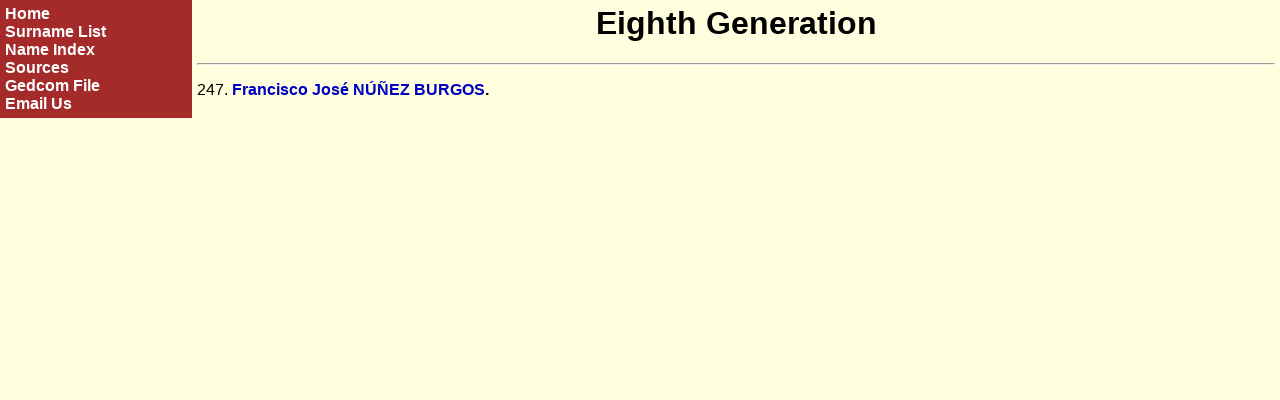

--- FILE ---
content_type: text/html
request_url: http://www.emilito.org/family/trees/d_lagos_juande_c1750/b5970.html
body_size: 1554
content:
<html>
<head>
<title>Eighth Generation</title>
<style>a.lnk:link{color: #0000C0; text-decoration: none; }a.lnk:visited{color:
#0000C0; text-decoration: none; }a.lnk:active{color: #0000C0; text-decoration:
none; }a.lnk:hover{color: #C000C0; text-decoration: underline; }a.navlnk:link{color:
#FFFFFF; text-decoration: none; font-weight: bold; }a.navlnk:visited{color: #FFFFFF;
text-decoration: none; font-weight: bold; }a.navlnk:active{color: #FFFFFF; text-decoration:
none; font-weight: bold; }a.navlnk:hover{color: #FFFFFF; text-decoration: underline;
font-weight: bold; }body {font-family: Tahoma, Arial, Helvetica, sans-serif;
color: #000000; }</style></head>
<body bgcolor="#FFFFE0" text="#000000" link="#0000C0" vlink="#0000C0" alink="#C000C0"
topmargin="0" leftmargin="0"><table border="0" cellpadding="5" cellspacing="0"
width="100%"><tr><td width="15%" bgcolor="#A52A2A" text="#FFFFFF" valign="top"
nowrap><a href="index.html" class="navlnk">Home</a><br><a href="surnames.html"
class="navlnk">Surname List</a><br><a href="names.html" class="navlnk">Name Index</a><br><a
href="sources.html" class="navlnk">Sources</a><br><a href="index.ged" class="navlnk">Gedcom
File</a><br><a href="mailto:emilito@emilito.org" class="navlnk">Email Us</a></td><td
width="85%" valign="top"><center>
<h1>Eighth Generation</h1></center><hr>
<p><a name="P5970"></a>247.  <b><a href="b363.html#P5970" class="lnk" class="lnk">Francisco
Jos&#233; N&#218;&#209;EZ BURGOS</a>.</b><sup></sup><p><a name="P5972"></a></td></tr></table>
</body>
</html>
